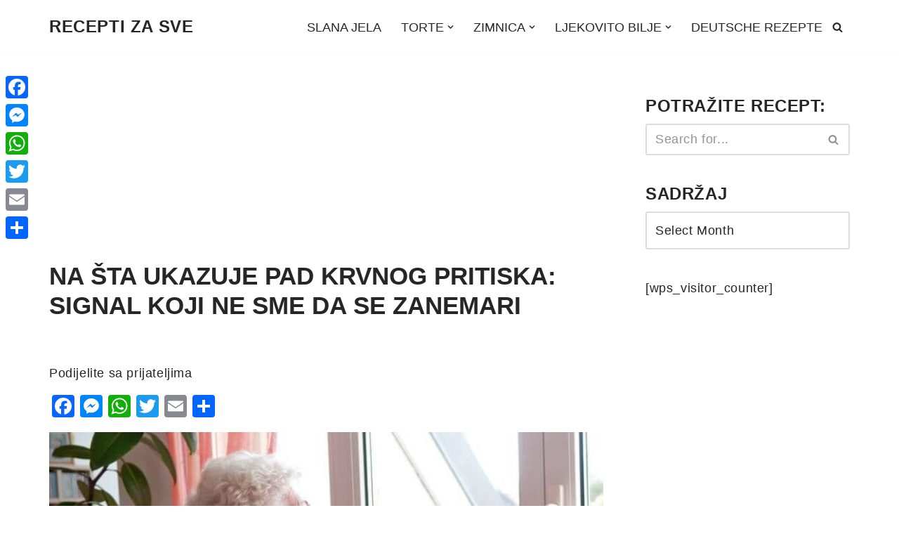

--- FILE ---
content_type: text/html; charset=utf-8
request_url: https://www.google.com/recaptcha/api2/aframe
body_size: 267
content:
<!DOCTYPE HTML><html><head><meta http-equiv="content-type" content="text/html; charset=UTF-8"></head><body><script nonce="d83j4SmNYvyylonzVtMR9w">/** Anti-fraud and anti-abuse applications only. See google.com/recaptcha */ try{var clients={'sodar':'https://pagead2.googlesyndication.com/pagead/sodar?'};window.addEventListener("message",function(a){try{if(a.source===window.parent){var b=JSON.parse(a.data);var c=clients[b['id']];if(c){var d=document.createElement('img');d.src=c+b['params']+'&rc='+(localStorage.getItem("rc::a")?sessionStorage.getItem("rc::b"):"");window.document.body.appendChild(d);sessionStorage.setItem("rc::e",parseInt(sessionStorage.getItem("rc::e")||0)+1);localStorage.setItem("rc::h",'1768031482212');}}}catch(b){}});window.parent.postMessage("_grecaptcha_ready", "*");}catch(b){}</script></body></html>

--- FILE ---
content_type: application/javascript; charset=utf-8
request_url: https://fundingchoicesmessages.google.com/f/AGSKWxUKKKvDwYN1QJerwP_CW0fPAbDab1VoD2kTM8NX50ERXVIbllLzWXqFQmmGEUpl37pv1OM2o4-zcgTu2FNVPCj0rdwJPZNA1ZP06v_0wzwFnUDfDsFbjIhe2hcuSMv3xtNhl4HF2DeflLK1VJyFqTPGqHNm5al061RTG3N_HVIXbiluLq7QDM-FWkrl/_/adsco._blank_ads..org/ad-/view_banner./cornerbig.swf
body_size: -1286
content:
window['c73e3bfe-4d8d-47bc-a5ec-be537d9edfb1'] = true;